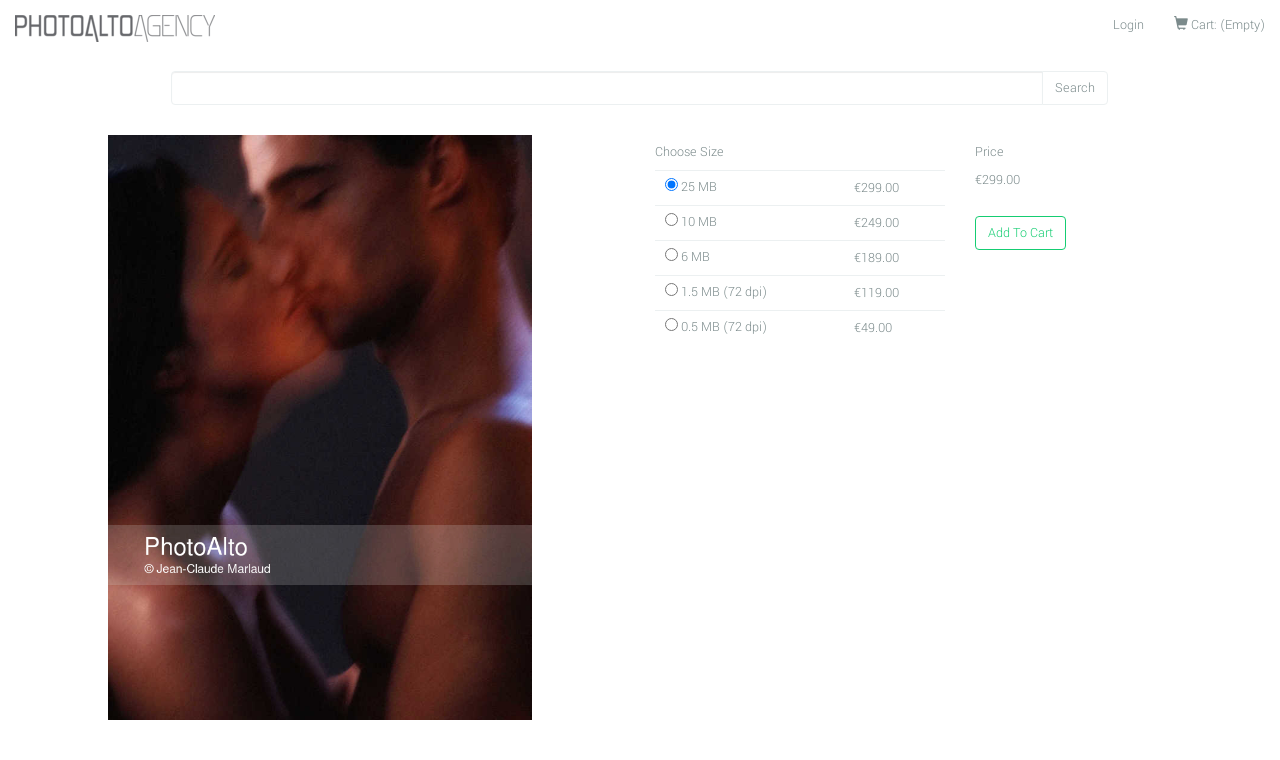

--- FILE ---
content_type: text/html; charset=utf-8
request_url: https://photoalto.com/products/nude-man-and-woman-kissing-blurred-close-up-12450
body_size: 3637
content:
<!doctype html>
<!--[if lt IE 7 ]> <html class="ie ie6" lang="en"> <![endif]-->
<!--[if IE 7 ]>    <html class="ie ie7" lang="en"> <![endif]-->
<!--[if IE 8 ]>    <html class="ie ie8" lang="en"> <![endif]-->
<!--[if IE 9 ]>    <html class="ie ie9" lang="en"> <![endif]-->
<!--[if gt IE 9]><!--><html lang="en"><!--<![endif]-->
<head data-hook="inside_head">
  <meta charset="utf-8">
<title>Nude man and woman kissing, blurred, close-up - Photoalto</title>
<meta content="text/html; charset=UTF-8" http-equiv="Content-Type">
<meta content="width=device-width, initial-scale=1.0, maximum-scale=1" name="viewport">
<meta name="keywords" content="desiring,embraced,embracing" />
<meta name="description" content="Nude man and woman kissing, blurred, close-up" />
<link href="https://photoalto.com/products/nude-man-and-woman-kissing-blurred-close-up-12450" rel="canonical" />
<link rel="shortcut icon" type="image/x-icon" href="/assets/favicon-5c468a3b317a141eb0046b459c4f81e3703a85908471c49b25395c6a013a46f7.ico" />
<link rel="stylesheet" media="screen" href="/assets/spree/frontend/all-7ac0fd20fddae5d7013ca1216236fc0f3252c75366c179d922bb61796d88cfa3.css" />
<meta name="csrf-param" content="authenticity_token" />
<meta name="csrf-token" content="9BwUHyEavjsf9u14KCNDQzttdoQDkDQtxoZl5GyHb6oQoGt02b0OMkBsTsHnPfqFS7Q2MP8YIMQtdbacDWSSZQ==" />
<script src="/assets/spree/frontend/all-0aa2c9ae740b2a5bb2746f2a048045f97ca7f78f105b825a70a27304b800449f.js"></script>
<!--[if lt IE 9]>
  <script src="//cdnjs.cloudflare.com/ajax/libs/html5shiv/3.6/html5shiv.min.js"></script>
<![endif]-->


</head>
<body class="one-col" id="product-details" data-hook="body">
  <script>
    (function(i,s,o,g,r,a,m){i['GoogleAnalyticsObject']=r;i[r]=i[r]||function(){
    (i[r].q=i[r].q||[]).push(arguments)},i[r].l=1*new Date();a=s.createElement(o),
    m=s.getElementsByTagName(o)[0];a.async=1;a.src=g;m.parentNode.insertBefore(a,m)
    })(window,document,'script','//www.google-analytics.com/analytics.js','ga');

      ga('create', 'UA-84149558-2', 'auto');

    ga('require', 'displayfeatures');
    
    ga('send', 'pageview');
  </script>

<div id="spree-header">
  <header id="header" data-hook>
      <nav class="navbar navbar-default navbar-static-top">
        <div class="container-fluid">
          <div class="navbar-header">
            <button aria-controls="navbar" aria-expanded="false" data-target="#main-nav-bar" data-toggle="collapse" class="navbar-toggle collapsed" type="button">
              <span class="sr-only">Toggle navigation</span>
              <span class="icon-bar"></span>
              <span class="icon-bar"></span>
              <span class="icon-bar"></span>
            </button>
            <a class="navbar-brand logo" href="/"><img src="/assets/logo/photoalto_logo-bfa6908a34408ec62e052861e0465a94b93330b8bb7da6b7816d865f1bbfd429.png" alt="Photoalto logo" /></a>
          </div>
          <div class="navbar-collapse collapse" id="main-nav-bar" data-hook>
            <ul id="navbar-right" class="nav navbar-nav navbar-right">
                  <li id="link-to-login"><a href="/login">Login</a></li>

              <li id="link-to-cart" data-hook>
  <noscript>
    <a href="/cart">Cart</a>
  </noscript>
   
</li>
<script>Spree.fetch_cart()</script>
<script>Spree.fetch_locales()</script>
            </ul>
          </div>
<!--/.nav-collapse -->
        </div>
      </nav>
  </header>

</div>

<div class="container-fluid main-content">
  <div class="row" data-hook>

    <div id="content" class="col-sm-12" data-hook>
      
      
<div>
  <div id="search-bar" class="three-quarter-centered" data-hook>
    <form action="/products" accept-charset="UTF-8" method="get"><input name="utf8" type="hidden" value="&#x2713;" />
    <p class = "input-group">
      <input type="search" name="keywords" id="keywords" class="form-control" />
      <span class = "input-group-btn">
          <input type="submit" value="Search" class="btn btn-success" />
       </span>
    </p>
</form>
  </div>
</div>
<br>
<div data-hook="product_show" class="row margin-bottom-3" itemscope itemtype="https://schema.org/Product">
  <div class="col-md-6 col-sm-12 margin-bottom-3" data-hook="product_left_part">
    <div data-hook="product_left_part_wrap">
      <div id="product-images" data-hook="product_images">
        <div id="main-image" data-hook>
          <div class="text-center">
            <img itemprop="image" alt="PAA085000036" src="https://storage.googleapis.com/pa-thumbnails/pha/13000/12450_pro.jpg" />
          </div>
        </div>
        <div id="thumbnails" data-hook>
          
        </div>
      </div>
    </div>
    <p class="text-center">
      Nude man and woman kissing, blurred, close-up © Jean-Claude Marlaud
    </p>
    <div data-hook="promotions">
      

    </div>
  </div>

  <div class="col-md-6 col-sm-12" data-hook="product_right_part">
    <div data-hook="product_right_part_wrap">
      <div id="product-description" data-hook="product_description">
                <div id="cart-form" data-hook="cart_form">
                  <form action="/orders/populate" accept-charset="UTF-8" method="post"><input name="utf8" type="hidden" value="&#x2713;" /><input type="hidden" name="authenticity_token" value="cADHMZoNyZH9tlZaQeTByAdLr6B2zLnIpOImBJ5Wg9+UvLhaYqp5mKIs9eOO+ngOd5LvFIpErSFPEfV8/7V+EA==" />
    <div class="row" id="inside-product-cart-form" data-hook="inside_product_cart_form" itemprop="offers" itemscope itemtype="https://schema.org/Offer">
          <div id="product-variants" class="col-md-6">
            <h6 class="product-section-title"><span class="translation_missing" title="translation missing: en.spree.choose_size">Choose Size</span></h6>
            <table class="table">
                  <tr>
                    <td>
                      <input type="radio" name="variant_id" id="variant_id_140137" value="140137" data-price="€299.00" data-in-stock="true" checked="checked" />
                      <label for="variant_id_140137">
                        <span class="variant-description">
                          25 MB
                        </span>
</label>                    </td>
                    <td>
                          <span class="price diff">&#x20AC;299.00</span>
                    </td>
                  </tr>
                  <tr>
                    <td>
                      <input type="radio" name="variant_id" id="variant_id_140138" value="140138" data-price="€249.00" data-in-stock="true" />
                      <label for="variant_id_140138">
                        <span class="variant-description">
                          10 MB
                        </span>
</label>                    </td>
                    <td>
                          <span class="price diff">&#x20AC;249.00</span>
                    </td>
                  </tr>
                  <tr>
                    <td>
                      <input type="radio" name="variant_id" id="variant_id_140139" value="140139" data-price="€189.00" data-in-stock="true" />
                      <label for="variant_id_140139">
                        <span class="variant-description">
                          6 MB
                        </span>
</label>                    </td>
                    <td>
                          <span class="price diff">&#x20AC;189.00</span>
                    </td>
                  </tr>
                  <tr>
                    <td>
                      <input type="radio" name="variant_id" id="variant_id_140140" value="140140" data-price="€119.00" data-in-stock="true" />
                      <label for="variant_id_140140">
                        <span class="variant-description">
                          1.5 MB (72 dpi)
                        </span>
</label>                    </td>
                    <td>
                          <span class="price diff">&#x20AC;119.00</span>
                    </td>
                  </tr>
                  <tr>
                    <td>
                      <input type="radio" name="variant_id" id="variant_id_140141" value="140141" data-price="€49.00" data-in-stock="true" />
                      <label for="variant_id_140141">
                        <span class="variant-description">
                          0.5 MB (72 dpi)
                        </span>
</label>                    </td>
                    <td>
                          <span class="price diff">&#x20AC;49.00</span>
                    </td>
                  </tr>
            </table>
          </div>

          <div data-hook="product_price" class="col-md-5">
            <div id="product-price">
              <h6 class="product-section-title">Price</h6>
              <div>
            <span class="lead price selling" itemprop="price">
              &#x20AC;149.00
            </span>
                <span itemprop="priceCurrency" content="EUR"></span>
              </div>

                  <link itemprop="availability" href="https://schema.org/InStock"/>
            </div>

            <div class="add-to-cart">
              <br/>
              <input type="hidden" name="quantity" id="quantity" value="1" />
              <button name="button" type="submit" class="btn btn-outline-success-standout" id="add-to-cart-button">
                  Add To Cart
</button>            </div>
          </div>
    </div>
</form>
                </div>
      </div>
    </div>
  </div>
</div>
<div class="row">
  <div class="col-xs-12">
    <div class="container" data-hook="product_properties">
      <table id="product-properties" class="table" data-hook>
  <tbody>
    <tr>
      <td>Id</td>
      <td>
        PAA085000036
      </td>
    </tr>
    <tr>
      <td>Licence</strong></td>
      <td>Royalty-free</td>
    </tr>
  </tbody>
</table>

    </div>
  </div>
</div>
    <div class="row">
      <div class="col-xs-12">
        <h2>Similar images</h2>
            <div id="products" class="flex-images" data-flex-height="300" data-hook>
          <div id="product_7882" class="item" data-hook="products_list_item" itemscope itemtype="https://schema.org/Product" data-w="247" data-h="350">
            <a class="thumbnail-link-wrapper" href="https://photoalto.com/products/man-holding-nude-woman-around-waist-head-against-woman-s-chest-12423"></a>
            <a itemprop="url" href="https://photoalto.com/products/man-holding-nude-woman-around-waist-head-against-woman-s-chest-12423"><img itemprop="image" alt="PAA085000009" src="https://storage.googleapis.com/pa-thumbnails/pha/13000/12423_med.jpg" /></a>
          </div>
          <div id="product_7883" class="item" data-hook="products_list_item" itemscope itemtype="https://schema.org/Product" data-w="247" data-h="350">
            <a class="thumbnail-link-wrapper" href="https://photoalto.com/products/man-with-face-next-to-nude-woman-s-abdomen-blurred-close-up-12424"></a>
            <a itemprop="url" href="https://photoalto.com/products/man-with-face-next-to-nude-woman-s-abdomen-blurred-close-up-12424"><img itemprop="image" alt="PAA085000010" src="https://storage.googleapis.com/pa-thumbnails/pha/13000/12424_med.jpg" /></a>
          </div>
          <div id="product_7886" class="item" data-hook="products_list_item" itemscope itemtype="https://schema.org/Product" data-w="247" data-h="350">
            <a class="thumbnail-link-wrapper" href="https://photoalto.com/products/woman-kissing-nude-man-s-thigh-12427"></a>
            <a itemprop="url" href="https://photoalto.com/products/woman-kissing-nude-man-s-thigh-12427"><img itemprop="image" alt="PAA085000013" src="https://storage.googleapis.com/pa-thumbnails/pha/13000/12427_med.jpg" /></a>
          </div>
          <div id="product_7887" class="item" data-hook="products_list_item" itemscope itemtype="https://schema.org/Product" data-w="247" data-h="350">
            <a class="thumbnail-link-wrapper" href="https://photoalto.com/products/nude-woman-embracing-nude-man-s-leg-blurred-12428"></a>
            <a itemprop="url" href="https://photoalto.com/products/nude-woman-embracing-nude-man-s-leg-blurred-12428"><img itemprop="image" alt="PAA085000014" src="https://storage.googleapis.com/pa-thumbnails/pha/13000/12428_med.jpg" /></a>
          </div>
          <div id="product_7888" class="item" data-hook="products_list_item" itemscope itemtype="https://schema.org/Product" data-w="247" data-h="350">
            <a class="thumbnail-link-wrapper" href="https://photoalto.com/products/woman-kissing-nude-man-s-hip-blurred-close-up-12429"></a>
            <a itemprop="url" href="https://photoalto.com/products/woman-kissing-nude-man-s-hip-blurred-close-up-12429"><img itemprop="image" alt="PAA085000015" src="https://storage.googleapis.com/pa-thumbnails/pha/13000/12429_med.jpg" /></a>
          </div>
          <div id="product_7890" class="item" data-hook="products_list_item" itemscope itemtype="https://schema.org/Product" data-w="247" data-h="350">
            <a class="thumbnail-link-wrapper" href="https://photoalto.com/products/nude-man-and-woman-embracing-blurred-black-and-white-12431"></a>
            <a itemprop="url" href="https://photoalto.com/products/nude-man-and-woman-embracing-blurred-black-and-white-12431"><img itemprop="image" alt="PAA085000017" src="https://storage.googleapis.com/pa-thumbnails/pha/13000/12431_med.jpg" /></a>
          </div>
          <div id="product_7891" class="item" data-hook="products_list_item" itemscope itemtype="https://schema.org/Product" data-w="247" data-h="350">
            <a class="thumbnail-link-wrapper" href="https://photoalto.com/products/nude-woman-embracing-nude-man-from-behind-12432"></a>
            <a itemprop="url" href="https://photoalto.com/products/nude-woman-embracing-nude-man-from-behind-12432"><img itemprop="image" alt="PAA085000018" src="https://storage.googleapis.com/pa-thumbnails/pha/13000/12432_med.jpg" /></a>
          </div>
          <div id="product_7892" class="item" data-hook="products_list_item" itemscope itemtype="https://schema.org/Product" data-w="247" data-h="350">
            <a class="thumbnail-link-wrapper" href="https://photoalto.com/products/nude-woman-embracing-nude-man-from-behind-12433"></a>
            <a itemprop="url" href="https://photoalto.com/products/nude-woman-embracing-nude-man-from-behind-12433"><img itemprop="image" alt="PAA085000019" src="https://storage.googleapis.com/pa-thumbnails/pha/13000/12433_med.jpg" /></a>
          </div>
          <div id="product_7893" class="item" data-hook="products_list_item" itemscope itemtype="https://schema.org/Product" data-w="247" data-h="350">
            <a class="thumbnail-link-wrapper" href="https://photoalto.com/products/nude-woman-embracing-nude-man-around-waist-blurred-black-and-white-12434"></a>
            <a itemprop="url" href="https://photoalto.com/products/nude-woman-embracing-nude-man-around-waist-blurred-black-and-white-12434"><img itemprop="image" alt="PAA085000020" src="https://storage.googleapis.com/pa-thumbnails/pha/13000/12434_med.jpg" /></a>
          </div>
          <div id="product_7899" class="item" data-hook="products_list_item" itemscope itemtype="https://schema.org/Product" data-w="247" data-h="350">
            <a class="thumbnail-link-wrapper" href="https://photoalto.com/products/nude-man-and-woman-embracing-blurred-12440"></a>
            <a itemprop="url" href="https://photoalto.com/products/nude-man-and-woman-embracing-blurred-12440"><img itemprop="image" alt="PAA085000026" src="https://storage.googleapis.com/pa-thumbnails/pha/13000/12440_med.jpg" /></a>
          </div>
    </div>

      </div>
    </div>

    </div>

    
  </div>
</div>
<div class="home__footer hidden-xs">
  <footer class="footer">
  <div class="container">
      All contents © copyright 2016 PhotoAlto SAS. All Rights Reserved. Contact : <a href="mailto:info@photoalto.com">info@photoalto.com</a>
  </div>
</footer>
</div>
</body>
</html>